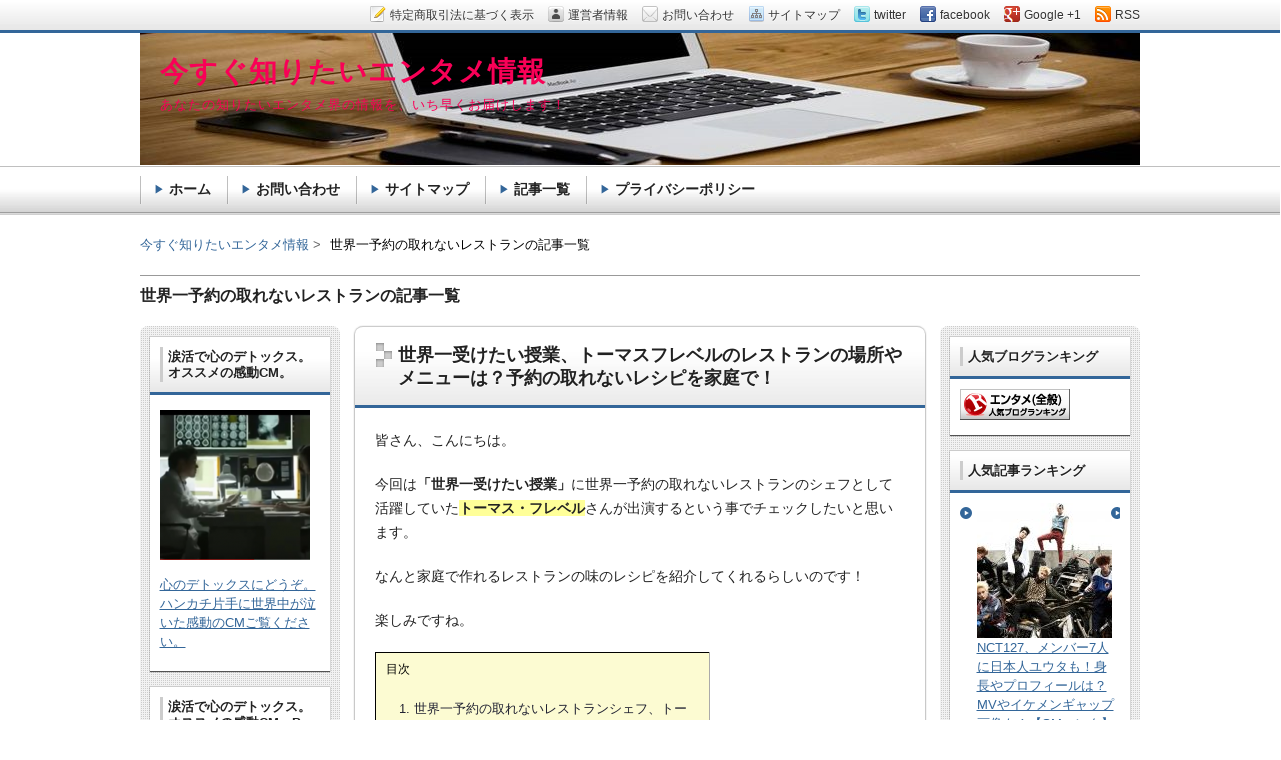

--- FILE ---
content_type: text/html; charset=UTF-8
request_url: https://fulloflovemy99.com/tag/%E4%B8%96%E7%95%8C%E4%B8%80%E4%BA%88%E7%B4%84%E3%81%AE%E5%8F%96%E3%82%8C%E3%81%AA%E3%81%84%E3%83%AC%E3%82%B9%E3%83%88%E3%83%A9%E3%83%B3
body_size: 12346
content:
<!DOCTYPE html>
<!--[if lt IE 7 ]><html class="ie6" dir="ltr" lang="ja" prefix="og: https://ogp.me/ns#"><![endif]-->
<!--[if IE 7 ]><html class="ie7" dir="ltr" lang="ja" prefix="og: https://ogp.me/ns#"><![endif]-->
<!--[if IE 8 ]><html class="ie8" dir="ltr" lang="ja" prefix="og: https://ogp.me/ns#"><![endif]-->
<!--[if IE 9 ]><html class="ie9" dir="ltr" lang="ja" prefix="og: https://ogp.me/ns#"><![endif]-->
<!--[if (gt IE 9)|!(IE)]><!--><html dir="ltr" lang="ja" prefix="og: https://ogp.me/ns#"><!--<![endif]-->
<head>
<meta charset="UTF-8" />

<link rel="stylesheet" href="https://fulloflovemy99.com/wp-content/themes/refine-snow/style.css" />
<link rel="stylesheet" href="https://fulloflovemy99.com/wp-content/themes/refine-snow/skins/snow/style.php" />
<link rel="stylesheet" href="https://fulloflovemy99.com/wp-content/themes/refine-snow/custom.css" />
<link rel="pingback" href="https://fulloflovemy99.com/xmlrpc.php" />
<link rel="alternate" type="application/atom+xml" title="今すぐ知りたいエンタメ情報 Atom Feed" href="https://fulloflovemy99.com/feed/atom" />
<link rel="alternate" type="application/rss+xml" title="今すぐ知りたいエンタメ情報 RSS Feed" href="https://fulloflovemy99.com/feed" />
<script src="//ajax.googleapis.com/ajax/libs/jquery/1.7/jquery.min.js"></script>
<!--[if lt IE 9]>
<script src="http://html5shiv.googlecode.com/svn/trunk/html5.js"></script>
<![endif]-->


		<!-- All in One SEO 4.4.7.1 - aioseo.com -->
		<title>世界一予約の取れないレストラン - 今すぐ知りたいエンタメ情報</title>
		<meta name="robots" content="max-image-preview:large" />
		<link rel="canonical" href="https://fulloflovemy99.com/tag/%E4%B8%96%E7%95%8C%E4%B8%80%E4%BA%88%E7%B4%84%E3%81%AE%E5%8F%96%E3%82%8C%E3%81%AA%E3%81%84%E3%83%AC%E3%82%B9%E3%83%88%E3%83%A9%E3%83%B3" />
		<meta name="generator" content="All in One SEO (AIOSEO) 4.4.7.1" />
		<script type="application/ld+json" class="aioseo-schema">
			{"@context":"https:\/\/schema.org","@graph":[{"@type":"BreadcrumbList","@id":"https:\/\/fulloflovemy99.com\/tag\/%E4%B8%96%E7%95%8C%E4%B8%80%E4%BA%88%E7%B4%84%E3%81%AE%E5%8F%96%E3%82%8C%E3%81%AA%E3%81%84%E3%83%AC%E3%82%B9%E3%83%88%E3%83%A9%E3%83%B3#breadcrumblist","itemListElement":[{"@type":"ListItem","@id":"https:\/\/fulloflovemy99.com\/#listItem","position":1,"item":{"@type":"WebPage","@id":"https:\/\/fulloflovemy99.com\/","name":"\u5bb6","description":"\u3042\u306a\u305f\u306e\u77e5\u308a\u305f\u3044\u30a8\u30f3\u30bf\u30e1\u754c\u306e\u60c5\u5831\u3092\u3001\u3044\u3061\u65e9\u304f\u304a\u5c4a\u3051\u3057\u307e\u3059\uff01","url":"https:\/\/fulloflovemy99.com\/"},"nextItem":"https:\/\/fulloflovemy99.com\/tag\/%e4%b8%96%e7%95%8c%e4%b8%80%e4%ba%88%e7%b4%84%e3%81%ae%e5%8f%96%e3%82%8c%e3%81%aa%e3%81%84%e3%83%ac%e3%82%b9%e3%83%88%e3%83%a9%e3%83%b3#listItem"},{"@type":"ListItem","@id":"https:\/\/fulloflovemy99.com\/tag\/%e4%b8%96%e7%95%8c%e4%b8%80%e4%ba%88%e7%b4%84%e3%81%ae%e5%8f%96%e3%82%8c%e3%81%aa%e3%81%84%e3%83%ac%e3%82%b9%e3%83%88%e3%83%a9%e3%83%b3#listItem","position":2,"item":{"@type":"WebPage","@id":"https:\/\/fulloflovemy99.com\/tag\/%e4%b8%96%e7%95%8c%e4%b8%80%e4%ba%88%e7%b4%84%e3%81%ae%e5%8f%96%e3%82%8c%e3%81%aa%e3%81%84%e3%83%ac%e3%82%b9%e3%83%88%e3%83%a9%e3%83%b3","name":"\u4e16\u754c\u4e00\u4e88\u7d04\u306e\u53d6\u308c\u306a\u3044\u30ec\u30b9\u30c8\u30e9\u30f3","url":"https:\/\/fulloflovemy99.com\/tag\/%e4%b8%96%e7%95%8c%e4%b8%80%e4%ba%88%e7%b4%84%e3%81%ae%e5%8f%96%e3%82%8c%e3%81%aa%e3%81%84%e3%83%ac%e3%82%b9%e3%83%88%e3%83%a9%e3%83%b3"},"previousItem":"https:\/\/fulloflovemy99.com\/#listItem"}]},{"@type":"CollectionPage","@id":"https:\/\/fulloflovemy99.com\/tag\/%E4%B8%96%E7%95%8C%E4%B8%80%E4%BA%88%E7%B4%84%E3%81%AE%E5%8F%96%E3%82%8C%E3%81%AA%E3%81%84%E3%83%AC%E3%82%B9%E3%83%88%E3%83%A9%E3%83%B3#collectionpage","url":"https:\/\/fulloflovemy99.com\/tag\/%E4%B8%96%E7%95%8C%E4%B8%80%E4%BA%88%E7%B4%84%E3%81%AE%E5%8F%96%E3%82%8C%E3%81%AA%E3%81%84%E3%83%AC%E3%82%B9%E3%83%88%E3%83%A9%E3%83%B3","name":"\u4e16\u754c\u4e00\u4e88\u7d04\u306e\u53d6\u308c\u306a\u3044\u30ec\u30b9\u30c8\u30e9\u30f3 - \u4eca\u3059\u3050\u77e5\u308a\u305f\u3044\u30a8\u30f3\u30bf\u30e1\u60c5\u5831","inLanguage":"ja","isPartOf":{"@id":"https:\/\/fulloflovemy99.com\/#website"},"breadcrumb":{"@id":"https:\/\/fulloflovemy99.com\/tag\/%E4%B8%96%E7%95%8C%E4%B8%80%E4%BA%88%E7%B4%84%E3%81%AE%E5%8F%96%E3%82%8C%E3%81%AA%E3%81%84%E3%83%AC%E3%82%B9%E3%83%88%E3%83%A9%E3%83%B3#breadcrumblist"}},{"@type":"WebSite","@id":"https:\/\/fulloflovemy99.com\/#website","url":"https:\/\/fulloflovemy99.com\/","name":"\u4eca\u3059\u3050\u77e5\u308a\u305f\u3044\u30a8\u30f3\u30bf\u30e1\u60c5\u5831","description":"\u3042\u306a\u305f\u306e\u77e5\u308a\u305f\u3044\u30a8\u30f3\u30bf\u30e1\u754c\u306e\u60c5\u5831\u3092\u3001\u3044\u3061\u65e9\u304f\u304a\u5c4a\u3051\u3057\u307e\u3059\uff01","inLanguage":"ja","publisher":{"@id":"https:\/\/fulloflovemy99.com\/#person"}}]}
		</script>
		<!-- All in One SEO -->

<link rel="alternate" type="application/rss+xml" title="今すぐ知りたいエンタメ情報 &raquo; フィード" href="https://fulloflovemy99.com/feed" />
<link rel="alternate" type="application/rss+xml" title="今すぐ知りたいエンタメ情報 &raquo; コメントフィード" href="https://fulloflovemy99.com/comments/feed" />
<link rel="alternate" type="application/rss+xml" title="今すぐ知りたいエンタメ情報 &raquo; 世界一予約の取れないレストラン タグのフィード" href="https://fulloflovemy99.com/tag/%e4%b8%96%e7%95%8c%e4%b8%80%e4%ba%88%e7%b4%84%e3%81%ae%e5%8f%96%e3%82%8c%e3%81%aa%e3%81%84%e3%83%ac%e3%82%b9%e3%83%88%e3%83%a9%e3%83%b3/feed" />
<script type="text/javascript">
window._wpemojiSettings = {"baseUrl":"https:\/\/s.w.org\/images\/core\/emoji\/14.0.0\/72x72\/","ext":".png","svgUrl":"https:\/\/s.w.org\/images\/core\/emoji\/14.0.0\/svg\/","svgExt":".svg","source":{"concatemoji":"https:\/\/fulloflovemy99.com\/wp-includes\/js\/wp-emoji-release.min.js?ver=6.1.9"}};
/*! This file is auto-generated */
!function(e,a,t){var n,r,o,i=a.createElement("canvas"),p=i.getContext&&i.getContext("2d");function s(e,t){var a=String.fromCharCode,e=(p.clearRect(0,0,i.width,i.height),p.fillText(a.apply(this,e),0,0),i.toDataURL());return p.clearRect(0,0,i.width,i.height),p.fillText(a.apply(this,t),0,0),e===i.toDataURL()}function c(e){var t=a.createElement("script");t.src=e,t.defer=t.type="text/javascript",a.getElementsByTagName("head")[0].appendChild(t)}for(o=Array("flag","emoji"),t.supports={everything:!0,everythingExceptFlag:!0},r=0;r<o.length;r++)t.supports[o[r]]=function(e){if(p&&p.fillText)switch(p.textBaseline="top",p.font="600 32px Arial",e){case"flag":return s([127987,65039,8205,9895,65039],[127987,65039,8203,9895,65039])?!1:!s([55356,56826,55356,56819],[55356,56826,8203,55356,56819])&&!s([55356,57332,56128,56423,56128,56418,56128,56421,56128,56430,56128,56423,56128,56447],[55356,57332,8203,56128,56423,8203,56128,56418,8203,56128,56421,8203,56128,56430,8203,56128,56423,8203,56128,56447]);case"emoji":return!s([129777,127995,8205,129778,127999],[129777,127995,8203,129778,127999])}return!1}(o[r]),t.supports.everything=t.supports.everything&&t.supports[o[r]],"flag"!==o[r]&&(t.supports.everythingExceptFlag=t.supports.everythingExceptFlag&&t.supports[o[r]]);t.supports.everythingExceptFlag=t.supports.everythingExceptFlag&&!t.supports.flag,t.DOMReady=!1,t.readyCallback=function(){t.DOMReady=!0},t.supports.everything||(n=function(){t.readyCallback()},a.addEventListener?(a.addEventListener("DOMContentLoaded",n,!1),e.addEventListener("load",n,!1)):(e.attachEvent("onload",n),a.attachEvent("onreadystatechange",function(){"complete"===a.readyState&&t.readyCallback()})),(e=t.source||{}).concatemoji?c(e.concatemoji):e.wpemoji&&e.twemoji&&(c(e.twemoji),c(e.wpemoji)))}(window,document,window._wpemojiSettings);
</script>
<style type="text/css">
img.wp-smiley,
img.emoji {
	display: inline !important;
	border: none !important;
	box-shadow: none !important;
	height: 1em !important;
	width: 1em !important;
	margin: 0 0.07em !important;
	vertical-align: -0.1em !important;
	background: none !important;
	padding: 0 !important;
}
</style>
	<link rel='stylesheet' id='wp-block-library-css' href='https://fulloflovemy99.com/wp-includes/css/dist/block-library/style.min.css?ver=6.1.9' type='text/css' media='all' />
<link rel='stylesheet' id='classic-theme-styles-css' href='https://fulloflovemy99.com/wp-includes/css/classic-themes.min.css?ver=1' type='text/css' media='all' />
<style id='global-styles-inline-css' type='text/css'>
body{--wp--preset--color--black: #000000;--wp--preset--color--cyan-bluish-gray: #abb8c3;--wp--preset--color--white: #ffffff;--wp--preset--color--pale-pink: #f78da7;--wp--preset--color--vivid-red: #cf2e2e;--wp--preset--color--luminous-vivid-orange: #ff6900;--wp--preset--color--luminous-vivid-amber: #fcb900;--wp--preset--color--light-green-cyan: #7bdcb5;--wp--preset--color--vivid-green-cyan: #00d084;--wp--preset--color--pale-cyan-blue: #8ed1fc;--wp--preset--color--vivid-cyan-blue: #0693e3;--wp--preset--color--vivid-purple: #9b51e0;--wp--preset--gradient--vivid-cyan-blue-to-vivid-purple: linear-gradient(135deg,rgba(6,147,227,1) 0%,rgb(155,81,224) 100%);--wp--preset--gradient--light-green-cyan-to-vivid-green-cyan: linear-gradient(135deg,rgb(122,220,180) 0%,rgb(0,208,130) 100%);--wp--preset--gradient--luminous-vivid-amber-to-luminous-vivid-orange: linear-gradient(135deg,rgba(252,185,0,1) 0%,rgba(255,105,0,1) 100%);--wp--preset--gradient--luminous-vivid-orange-to-vivid-red: linear-gradient(135deg,rgba(255,105,0,1) 0%,rgb(207,46,46) 100%);--wp--preset--gradient--very-light-gray-to-cyan-bluish-gray: linear-gradient(135deg,rgb(238,238,238) 0%,rgb(169,184,195) 100%);--wp--preset--gradient--cool-to-warm-spectrum: linear-gradient(135deg,rgb(74,234,220) 0%,rgb(151,120,209) 20%,rgb(207,42,186) 40%,rgb(238,44,130) 60%,rgb(251,105,98) 80%,rgb(254,248,76) 100%);--wp--preset--gradient--blush-light-purple: linear-gradient(135deg,rgb(255,206,236) 0%,rgb(152,150,240) 100%);--wp--preset--gradient--blush-bordeaux: linear-gradient(135deg,rgb(254,205,165) 0%,rgb(254,45,45) 50%,rgb(107,0,62) 100%);--wp--preset--gradient--luminous-dusk: linear-gradient(135deg,rgb(255,203,112) 0%,rgb(199,81,192) 50%,rgb(65,88,208) 100%);--wp--preset--gradient--pale-ocean: linear-gradient(135deg,rgb(255,245,203) 0%,rgb(182,227,212) 50%,rgb(51,167,181) 100%);--wp--preset--gradient--electric-grass: linear-gradient(135deg,rgb(202,248,128) 0%,rgb(113,206,126) 100%);--wp--preset--gradient--midnight: linear-gradient(135deg,rgb(2,3,129) 0%,rgb(40,116,252) 100%);--wp--preset--duotone--dark-grayscale: url('#wp-duotone-dark-grayscale');--wp--preset--duotone--grayscale: url('#wp-duotone-grayscale');--wp--preset--duotone--purple-yellow: url('#wp-duotone-purple-yellow');--wp--preset--duotone--blue-red: url('#wp-duotone-blue-red');--wp--preset--duotone--midnight: url('#wp-duotone-midnight');--wp--preset--duotone--magenta-yellow: url('#wp-duotone-magenta-yellow');--wp--preset--duotone--purple-green: url('#wp-duotone-purple-green');--wp--preset--duotone--blue-orange: url('#wp-duotone-blue-orange');--wp--preset--font-size--small: 13px;--wp--preset--font-size--medium: 20px;--wp--preset--font-size--large: 36px;--wp--preset--font-size--x-large: 42px;--wp--preset--spacing--20: 0.44rem;--wp--preset--spacing--30: 0.67rem;--wp--preset--spacing--40: 1rem;--wp--preset--spacing--50: 1.5rem;--wp--preset--spacing--60: 2.25rem;--wp--preset--spacing--70: 3.38rem;--wp--preset--spacing--80: 5.06rem;}:where(.is-layout-flex){gap: 0.5em;}body .is-layout-flow > .alignleft{float: left;margin-inline-start: 0;margin-inline-end: 2em;}body .is-layout-flow > .alignright{float: right;margin-inline-start: 2em;margin-inline-end: 0;}body .is-layout-flow > .aligncenter{margin-left: auto !important;margin-right: auto !important;}body .is-layout-constrained > .alignleft{float: left;margin-inline-start: 0;margin-inline-end: 2em;}body .is-layout-constrained > .alignright{float: right;margin-inline-start: 2em;margin-inline-end: 0;}body .is-layout-constrained > .aligncenter{margin-left: auto !important;margin-right: auto !important;}body .is-layout-constrained > :where(:not(.alignleft):not(.alignright):not(.alignfull)){max-width: var(--wp--style--global--content-size);margin-left: auto !important;margin-right: auto !important;}body .is-layout-constrained > .alignwide{max-width: var(--wp--style--global--wide-size);}body .is-layout-flex{display: flex;}body .is-layout-flex{flex-wrap: wrap;align-items: center;}body .is-layout-flex > *{margin: 0;}:where(.wp-block-columns.is-layout-flex){gap: 2em;}.has-black-color{color: var(--wp--preset--color--black) !important;}.has-cyan-bluish-gray-color{color: var(--wp--preset--color--cyan-bluish-gray) !important;}.has-white-color{color: var(--wp--preset--color--white) !important;}.has-pale-pink-color{color: var(--wp--preset--color--pale-pink) !important;}.has-vivid-red-color{color: var(--wp--preset--color--vivid-red) !important;}.has-luminous-vivid-orange-color{color: var(--wp--preset--color--luminous-vivid-orange) !important;}.has-luminous-vivid-amber-color{color: var(--wp--preset--color--luminous-vivid-amber) !important;}.has-light-green-cyan-color{color: var(--wp--preset--color--light-green-cyan) !important;}.has-vivid-green-cyan-color{color: var(--wp--preset--color--vivid-green-cyan) !important;}.has-pale-cyan-blue-color{color: var(--wp--preset--color--pale-cyan-blue) !important;}.has-vivid-cyan-blue-color{color: var(--wp--preset--color--vivid-cyan-blue) !important;}.has-vivid-purple-color{color: var(--wp--preset--color--vivid-purple) !important;}.has-black-background-color{background-color: var(--wp--preset--color--black) !important;}.has-cyan-bluish-gray-background-color{background-color: var(--wp--preset--color--cyan-bluish-gray) !important;}.has-white-background-color{background-color: var(--wp--preset--color--white) !important;}.has-pale-pink-background-color{background-color: var(--wp--preset--color--pale-pink) !important;}.has-vivid-red-background-color{background-color: var(--wp--preset--color--vivid-red) !important;}.has-luminous-vivid-orange-background-color{background-color: var(--wp--preset--color--luminous-vivid-orange) !important;}.has-luminous-vivid-amber-background-color{background-color: var(--wp--preset--color--luminous-vivid-amber) !important;}.has-light-green-cyan-background-color{background-color: var(--wp--preset--color--light-green-cyan) !important;}.has-vivid-green-cyan-background-color{background-color: var(--wp--preset--color--vivid-green-cyan) !important;}.has-pale-cyan-blue-background-color{background-color: var(--wp--preset--color--pale-cyan-blue) !important;}.has-vivid-cyan-blue-background-color{background-color: var(--wp--preset--color--vivid-cyan-blue) !important;}.has-vivid-purple-background-color{background-color: var(--wp--preset--color--vivid-purple) !important;}.has-black-border-color{border-color: var(--wp--preset--color--black) !important;}.has-cyan-bluish-gray-border-color{border-color: var(--wp--preset--color--cyan-bluish-gray) !important;}.has-white-border-color{border-color: var(--wp--preset--color--white) !important;}.has-pale-pink-border-color{border-color: var(--wp--preset--color--pale-pink) !important;}.has-vivid-red-border-color{border-color: var(--wp--preset--color--vivid-red) !important;}.has-luminous-vivid-orange-border-color{border-color: var(--wp--preset--color--luminous-vivid-orange) !important;}.has-luminous-vivid-amber-border-color{border-color: var(--wp--preset--color--luminous-vivid-amber) !important;}.has-light-green-cyan-border-color{border-color: var(--wp--preset--color--light-green-cyan) !important;}.has-vivid-green-cyan-border-color{border-color: var(--wp--preset--color--vivid-green-cyan) !important;}.has-pale-cyan-blue-border-color{border-color: var(--wp--preset--color--pale-cyan-blue) !important;}.has-vivid-cyan-blue-border-color{border-color: var(--wp--preset--color--vivid-cyan-blue) !important;}.has-vivid-purple-border-color{border-color: var(--wp--preset--color--vivid-purple) !important;}.has-vivid-cyan-blue-to-vivid-purple-gradient-background{background: var(--wp--preset--gradient--vivid-cyan-blue-to-vivid-purple) !important;}.has-light-green-cyan-to-vivid-green-cyan-gradient-background{background: var(--wp--preset--gradient--light-green-cyan-to-vivid-green-cyan) !important;}.has-luminous-vivid-amber-to-luminous-vivid-orange-gradient-background{background: var(--wp--preset--gradient--luminous-vivid-amber-to-luminous-vivid-orange) !important;}.has-luminous-vivid-orange-to-vivid-red-gradient-background{background: var(--wp--preset--gradient--luminous-vivid-orange-to-vivid-red) !important;}.has-very-light-gray-to-cyan-bluish-gray-gradient-background{background: var(--wp--preset--gradient--very-light-gray-to-cyan-bluish-gray) !important;}.has-cool-to-warm-spectrum-gradient-background{background: var(--wp--preset--gradient--cool-to-warm-spectrum) !important;}.has-blush-light-purple-gradient-background{background: var(--wp--preset--gradient--blush-light-purple) !important;}.has-blush-bordeaux-gradient-background{background: var(--wp--preset--gradient--blush-bordeaux) !important;}.has-luminous-dusk-gradient-background{background: var(--wp--preset--gradient--luminous-dusk) !important;}.has-pale-ocean-gradient-background{background: var(--wp--preset--gradient--pale-ocean) !important;}.has-electric-grass-gradient-background{background: var(--wp--preset--gradient--electric-grass) !important;}.has-midnight-gradient-background{background: var(--wp--preset--gradient--midnight) !important;}.has-small-font-size{font-size: var(--wp--preset--font-size--small) !important;}.has-medium-font-size{font-size: var(--wp--preset--font-size--medium) !important;}.has-large-font-size{font-size: var(--wp--preset--font-size--large) !important;}.has-x-large-font-size{font-size: var(--wp--preset--font-size--x-large) !important;}
.wp-block-navigation a:where(:not(.wp-element-button)){color: inherit;}
:where(.wp-block-columns.is-layout-flex){gap: 2em;}
.wp-block-pullquote{font-size: 1.5em;line-height: 1.6;}
</style>
<link rel='stylesheet' id='contact-form-7-css' href='https://fulloflovemy99.com/wp-content/plugins/contact-form-7/includes/css/styles.css?ver=5.7.3' type='text/css' media='all' />
<link rel='stylesheet' id='wordpress-popular-posts-css-css' href='https://fulloflovemy99.com/wp-content/plugins/wordpress-popular-posts/assets/css/wpp.css?ver=6.3.2' type='text/css' media='all' />
<script type='application/json' id='wpp-json'>
{"sampling_active":0,"sampling_rate":100,"ajax_url":"https:\/\/fulloflovemy99.com\/wp-json\/wordpress-popular-posts\/v1\/popular-posts","api_url":"https:\/\/fulloflovemy99.com\/wp-json\/wordpress-popular-posts","ID":0,"token":"2973c1f744","lang":0,"debug":0}
</script>
<script type='text/javascript' src='https://fulloflovemy99.com/wp-content/plugins/wordpress-popular-posts/assets/js/wpp.min.js?ver=6.3.2' id='wpp-js-js'></script>
<link rel="https://api.w.org/" href="https://fulloflovemy99.com/wp-json/" /><link rel="alternate" type="application/json" href="https://fulloflovemy99.com/wp-json/wp/v2/tags/74" /><link rel="EditURI" type="application/rsd+xml" title="RSD" href="https://fulloflovemy99.com/xmlrpc.php?rsd" />
<link rel="wlwmanifest" type="application/wlwmanifest+xml" href="https://fulloflovemy99.com/wp-includes/wlwmanifest.xml" />
<meta name="generator" content="WordPress 6.1.9" />
<script type="text/javascript">
	window._wp_rp_static_base_url = 'https://wprp.zemanta.com/static/';
	window._wp_rp_wp_ajax_url = "https://fulloflovemy99.com/wp-admin/admin-ajax.php";
	window._wp_rp_plugin_version = '3.6.4';
	window._wp_rp_post_id = '2647';
	window._wp_rp_num_rel_posts = '12';
	window._wp_rp_thumbnails = true;
	window._wp_rp_post_title = '%E4%B8%96%E7%95%8C%E4%B8%80%E5%8F%97%E3%81%91%E3%81%9F%E3%81%84%E6%8E%88%E6%A5%AD%E3%80%81%E3%83%88%E3%83%BC%E3%83%9E%E3%82%B9%E3%83%95%E3%83%AC%E3%83%99%E3%83%AB%E3%81%AE%E3%83%AC%E3%82%B9%E3%83%88%E3%83%A9%E3%83%B3%E3%81%AE%E5%A0%B4%E6%89%80%E3%82%84%E3%83%A1%E3%83%8B%E3%83%A5%E3%83%BC%E3%81%AF%EF%BC%9F%E4%BA%88%E7%B4%84%E3%81%AE%E5%8F%96%E3%82%8C%E3%81%AA%E3%81%84%E3%83%AC%E3%82%B7%E3%83%94%E3%82%92%E5%AE%B6%E5%BA%AD%E3%81%A7%EF%BC%81';
	window._wp_rp_post_tags = ['%E3%83%AC%E3%82%B7%E3%83%94', '%E9%A3%AF%E7%94%B0%E6%A9%8B', 'noma', '%E3%83%8E%E3%83%BC%E3%83%9E', '%E4%B8%96%E7%95%8C%E4%B8%80%E5%8F%97%E3%81%91%E3%81%9F%E3%81%84%E6%8E%88%E6%A5%AD', '%E3%83%87%E3%83%B3%E3%83%9E%E3%83%BC%E3%82%AF', '%E3%83%AC%E3%82%B9%E3%83%88%E3%83%A9%E3%83%B3', '%E3%82%B7%E3%82%A7%E3%83%95', '%E3%83%A1%E3%83%8B%E3%83%A5%E3%83%BC', '%E5%A0%B4%E6%89%80', 'inua', '%E3%83%88%E3%83%BC%E3%83%9E%E3%82%B9%E3%83%BB%E3%83%95%E3%83%AC%E3%83%99%E3%83%AB', '%E4%B8%96%E7%95%8C%E4%B8%80%E4%BA%88%E7%B4%84%E3%81%AE%E5%8F%96%E3%82%8C%E3%81%AA%E3%81%84', '%E3%83%86%E3%83%AC%E3%83%93', '%E3%82%B7%E3%82%A7%E3%83%95', 'width', 'a', 'lili'];
	window._wp_rp_promoted_content = true;
</script>
<link rel="stylesheet" href="https://fulloflovemy99.com/wp-content/plugins/wordpress-23-related-posts-plugin/static/themes/vertical.css?version=3.6.4" />
            <style id="wpp-loading-animation-styles">@-webkit-keyframes bgslide{from{background-position-x:0}to{background-position-x:-200%}}@keyframes bgslide{from{background-position-x:0}to{background-position-x:-200%}}.wpp-widget-placeholder,.wpp-widget-block-placeholder,.wpp-shortcode-placeholder{margin:0 auto;width:60px;height:3px;background:#dd3737;background:linear-gradient(90deg,#dd3737 0%,#571313 10%,#dd3737 100%);background-size:200% auto;border-radius:3px;-webkit-animation:bgslide 1s infinite linear;animation:bgslide 1s infinite linear}</style>
            <style type="text/css">.recentcomments a{display:inline !important;padding:0 !important;margin:0 !important;}</style><style type="text/css">.broken_link, a.broken_link {
	text-decoration: line-through;
}</style><style type="text/css">
#page-inner,
#menu,
#breadcrumbs {
	margin-top: 135px;
}
#branding,
#branding-inner {
	height: 135px;
}
#branding-inner {
	background: url(https://fulloflovemy99.com/wp-content/uploads/2017/05/cropped-cropped-photo-macbook-air-apple-gear-2.jpg);
}
	#site-title a,
#site-title a:hover,
#site-description {
	color: #f90057;
}
#site-title {
	padding: 0 20px 0;
	text-shadow : none;
}
#site-description {
	padding: 0 20px 0;
	text-shadow : none;
}
	</style>
	<script>
  (function(i,s,o,g,r,a,m){i['GoogleAnalyticsObject']=r;i[r]=i[r]||function(){
  (i[r].q=i[r].q||[]).push(arguments)},i[r].l=1*new Date();a=s.createElement(o),
  m=s.getElementsByTagName(o)[0];a.async=1;a.src=g;m.parentNode.insertBefore(a,m)
  })(window,document,'script','https://www.google-analytics.com/analytics.js','ga');

  ga('create', 'UA-73114983-1', 'auto');
  ga('send', 'pageview');

</script>
</head><body class="archive tag tag-74">

<div id="wrapper" class="column3">
<div id="wrapper-inner">

<div id="page">
<div id="page-inner">

<div id="container">
<div id="container-inner" class="clearfix">

	 
	<h1 class="page-title">
	世界一予約の取れないレストランの記事一覧
	</h1>

	
<div id="contents">
<div id="contents-inner">

<div id="main" role="main">
<div id="main-inner">

											<article class="post img-right clearfix" role="article">
				<div class="post-text">
				<header>
				<h1 class="h1"><div class="deco"><a href="https://fulloflovemy99.com/thomasfrebel-restaurant-world-1-2647" title="世界一受けたい授業、トーマスフレベルのレストランの場所やメニューは？予約の取れないレシピを家庭で！">世界一受けたい授業、トーマスフレベルのレストランの場所やメニューは？予約の取れないレシピを家庭で！</a></div></h1>
				</header>
				<div class="post-img">	
				<a href="https://fulloflovemy99.com/thomasfrebel-restaurant-world-1-2647" title="世界一受けたい授業、トーマスフレベルのレストランの場所やメニューは？予約の取れないレシピを家庭で！"></a>
				</div>
				<div class="post-content clearfix">
					<p>皆さん、こんにちは。</p>
<p>今回は<strong>「世界一受けたい授業」</strong>に世界一予約の取れないレストランのシェフとして活躍していた<span style="background-color: #ffff99;"><strong>トーマス・フレベル</strong></span>さんが出演するという事でチェックしたいと思います。</p>
<p>なんと家庭で作れるレストランの味のレシピを紹介してくれるらしいのです！</p>
<p>楽しみですね。</p>
<table style="border-color: #000000; background-color: #fcfbd2; width: 335px;" border="2">
<tbody>
<tr>
<td>目次</p>
<ol>
<li>世界一予約の取れないレストランシェフ、トーマス・フレベルとは？</li>
<li>トーマス・フレベルシェフのレストラン場所やメニューは？</li>
</ol>
</td>
</tr>
</tbody>
</table>
<p> <a href="https://fulloflovemy99.com/thomasfrebel-restaurant-world-1-2647" class="more-link"><span class='moretext'>「世界一受けたい授業、トーマスフレベルのレストランの場所やメニューは？予約の取れないレシピを家庭で！」の続きを読む &raquo;</span></a></p>
									</div>
				<p class="meta"><time datetime="2019-03-2" pubdate>2019年03月02日（土）</time>｜<a href="https://fulloflovemy99.com/category/%e3%82%b7%e3%82%a7%e3%83%95" rel="category tag">シェフ</a></p>
				</div>
			</article>
		
<nav class="tablenav"></nav>

</div><!-- /#main-inner -->
</div><!-- /#main -->

<!-- ▽サイドバー１ -->
<div id="sub" class="sub" role="complementary">
<div id="sub-inner">
<aside id="text-4" class="widget widget_text"><h3 class="widget-title"><div class="deco">涙活で心のデトックス。オススメの感動CM。</div></h3>			<div class="textwidget"><p style="text-align: left;"><a href="https://fulloflovemy99.com/post-140-140" rel="attachment wp-att-147"><img src="https://fulloflovemy99.com/wp-content/uploads/2016/02/2adc63ae42b550aff7de9653dd180ac1-e1455417695973-150x150.png" alt="スクリーンショット 2016-02-14 11.28.53" width="150" height="150" class="alignnone size-thumbnail wp-image-147" /></a></p>
<p style="text-align: left;"><a href="https://fulloflovemy99.com/post-140-140" target="_blank" rel="noopener">心のデトックスにどうぞ。ハンカチ片手に世界中が泣いた感動のCMご覧ください。</a></p></div>
		</aside><aside id="text-5" class="widget widget_text"><h3 class="widget-title"><div class="deco">涙活で心のデトックス。オススメの感動CM。Part2</div></h3>			<div class="textwidget"><a href="https://fulloflovemy99.com/post-310-310" rel="attachment wp-att-315"><img src="https://fulloflovemy99.com/wp-content/uploads/2016/02/261d1bf3ee30d364750d1def004c9274-e1456567400563-150x150.png" alt="スクリーンショット 2016-02-27 19.01.18" width="150" height="150" class="alignnone size-thumbnail wp-image-315" /></a>
<p style="text-align: left;"><a href="https://fulloflovemy99.com/post-310-310" target="_blank" rel="noopener">何回も見てるから泣かないだろうって。そう思ってもやっぱり、泣けます。</a></p></div>
		</aside><aside id="search-2" class="widget widget_search"><form role="search" method="get" id="searchform" class="searchform" action="https://fulloflovemy99.com/">
				<div>
					<label class="screen-reader-text" for="s">検索:</label>
					<input type="text" value="" name="s" id="s" />
					<input type="submit" id="searchsubmit" value="検索" />
				</div>
			</form></aside>
		<aside id="recent-posts-2" class="widget widget_recent_entries">
		<h3 class="widget-title"><div class="deco">最近の投稿</div></h3>
		<ul>
											<li>
					<a href="https://fulloflovemy99.com/enya-honami-senkto-ilustrator-2661">塩谷歩波の経歴や彼氏、結婚は？可愛い銭湯イラスト銭湯図解が人気でプロフィールと出身大学も気になる！【情熱大陸】</a>
									</li>
											<li>
					<a href="https://fulloflovemy99.com/thomasfrebel-restaurant-world-1-2647">世界一受けたい授業、トーマスフレベルのレストランの場所やメニューは？予約の取れないレシピを家庭で！</a>
									</li>
											<li>
					<a href="https://fulloflovemy99.com/kikkawa-yu-mji-ariyoshi-2631">吉川友がキモイ！？足ぐにゃM字開脚は痩せる美脚体操？【有吉反省会】</a>
									</li>
											<li>
					<a href="https://fulloflovemy99.com/takeuchijumpei-tatekawa-shinosuke-son-2612">竹内順平は立川志の輔の息子で会社経営のイケメン！プロフィールをwiki風に紹介！【マツコの知らない世界】</a>
									</li>
											<li>
					<a href="https://fulloflovemy99.com/suchiko-shinya-profile-2588">すち子＆真也のプロフィールは？ネタは面白い？パンツミー動画もチェック！</a>
									</li>
					</ul>

		</aside><aside id="recent-comments-2" class="widget widget_recent_comments"><h3 class="widget-title"><div class="deco">最近のコメント</div></h3><ul id="recentcomments"><li class="recentcomments"><a href="https://fulloflovemy99.com/okazakiyuki-natukashino-595#comment-2871">岡崎友紀の今現在は？２度の離婚後の生活は？私は忘れない他懐かしの画像も！【明石家さんまのコンプレッくすっ杯】</a> に <span class="comment-author-link">rimy</span> より</li><li class="recentcomments"><a href="https://fulloflovemy99.com/okazakiyuki-natukashino-595#comment-2870">岡崎友紀の今現在は？２度の離婚後の生活は？私は忘れない他懐かしの画像も！【明石家さんまのコンプレッくすっ杯】</a> に <span class="comment-author-link">rimy</span> より</li><li class="recentcomments"><a href="https://fulloflovemy99.com/okazakiyuki-natukashino-595#comment-2735">岡崎友紀の今現在は？２度の離婚後の生活は？私は忘れない他懐かしの画像も！【明石家さんまのコンプレッくすっ杯】</a> に <span class="comment-author-link"><a href='http://nau.chaco.hana.kuu@docomo.ne.jp' rel='external nofollow ugc' class='url'>なつちゃん</a></span> より</li><li class="recentcomments"><a href="https://fulloflovemy99.com/okazakiyuki-natukashino-595#comment-2565">岡崎友紀の今現在は？２度の離婚後の生活は？私は忘れない他懐かしの画像も！【明石家さんまのコンプレッくすっ杯】</a> に <span class="comment-author-link">mio</span> より</li><li class="recentcomments"><a href="https://fulloflovemy99.com/okazakiyuki-natukashino-595#comment-2391">岡崎友紀の今現在は？２度の離婚後の生活は？私は忘れない他懐かしの画像も！【明石家さんまのコンプレッくすっ杯】</a> に <span class="comment-author-link">rimy</span> より</li></ul></aside><aside id="archives-2" class="widget widget_archive"><h3 class="widget-title"><div class="deco">アーカイブ</div></h3>
			<ul>
					<li><a href='https://fulloflovemy99.com/date/2019/03'>2019年3月</a></li>
	<li><a href='https://fulloflovemy99.com/date/2018/06'>2018年6月</a></li>
	<li><a href='https://fulloflovemy99.com/date/2018/01'>2018年1月</a></li>
	<li><a href='https://fulloflovemy99.com/date/2017/08'>2017年8月</a></li>
	<li><a href='https://fulloflovemy99.com/date/2017/05'>2017年5月</a></li>
	<li><a href='https://fulloflovemy99.com/date/2017/04'>2017年4月</a></li>
	<li><a href='https://fulloflovemy99.com/date/2016/10'>2016年10月</a></li>
	<li><a href='https://fulloflovemy99.com/date/2016/08'>2016年8月</a></li>
	<li><a href='https://fulloflovemy99.com/date/2016/07'>2016年7月</a></li>
	<li><a href='https://fulloflovemy99.com/date/2016/06'>2016年6月</a></li>
	<li><a href='https://fulloflovemy99.com/date/2016/05'>2016年5月</a></li>
	<li><a href='https://fulloflovemy99.com/date/2016/04'>2016年4月</a></li>
	<li><a href='https://fulloflovemy99.com/date/2016/03'>2016年3月</a></li>
	<li><a href='https://fulloflovemy99.com/date/2016/02'>2016年2月</a></li>
			</ul>

			</aside><aside id="categories-2" class="widget widget_categories"><h3 class="widget-title"><div class="deco">カテゴリー</div></h3>
			<ul>
					<li class="cat-item cat-item-16"><a href="https://fulloflovemy99.com/category/cm">CM</a>
</li>
	<li class="cat-item cat-item-13"><a href="https://fulloflovemy99.com/category/%e3%81%8a%e7%ac%91%e3%81%84">お笑い</a>
</li>
	<li class="cat-item cat-item-5"><a href="https://fulloflovemy99.com/category/%e3%82%a2%e3%82%a4%e3%83%89%e3%83%ab">アイドル</a>
</li>
	<li class="cat-item cat-item-83"><a href="https://fulloflovemy99.com/category/%e3%82%a4%e3%83%a9%e3%82%b9%e3%83%88%e3%83%ac%e3%83%bc%e3%82%bf%e3%83%bc">イラストレーター</a>
</li>
	<li class="cat-item cat-item-9"><a href="https://fulloflovemy99.com/category/%e3%82%aa%e3%83%8d%e3%82%a7">オネェ</a>
</li>
	<li class="cat-item cat-item-47"><a href="https://fulloflovemy99.com/category/%e3%82%ad%e3%83%a3%e3%82%b9%e3%82%bf%e3%83%bc">キャスター</a>
</li>
	<li class="cat-item cat-item-69"><a href="https://fulloflovemy99.com/category/%e3%82%b7%e3%82%a7%e3%83%95">シェフ</a>
</li>
	<li class="cat-item cat-item-24"><a href="https://fulloflovemy99.com/category/%e3%82%b9%e3%83%9d%e3%83%bc%e3%83%84%e9%81%b8%e6%89%8b">スポーツ選手</a>
</li>
	<li class="cat-item cat-item-10"><a href="https://fulloflovemy99.com/category/%e3%82%bf%e3%83%ac%e3%83%b3%e3%83%88">タレント</a>
</li>
	<li class="cat-item cat-item-8"><a href="https://fulloflovemy99.com/category/%e3%83%a2%e3%83%87%e3%83%ab">モデル</a>
</li>
	<li class="cat-item cat-item-20"><a href="https://fulloflovemy99.com/category/%e4%bd%9c%e5%ae%b6">作家</a>
</li>
	<li class="cat-item cat-item-7"><a href="https://fulloflovemy99.com/category/%e4%bf%b3%e5%84%aa">俳優</a>
</li>
	<li class="cat-item cat-item-23"><a href="https://fulloflovemy99.com/category/%e5%8c%bb%e5%b8%ab">医師</a>
</li>
	<li class="cat-item cat-item-22"><a href="https://fulloflovemy99.com/category/%e5%a3%b0%e5%84%aa">声優</a>
</li>
	<li class="cat-item cat-item-3"><a href="https://fulloflovemy99.com/category/%e5%a5%b3%e5%84%aa">女優</a>
</li>
	<li class="cat-item cat-item-19"><a href="https://fulloflovemy99.com/category/%e6%98%a0%e7%94%bb">映画</a>
</li>
	<li class="cat-item cat-item-1"><a href="https://fulloflovemy99.com/category/%e6%9c%aa%e5%88%86%e9%a1%9e">未分類</a>
</li>
	<li class="cat-item cat-item-17"><a href="https://fulloflovemy99.com/category/%e6%ad%8c%e6%89%8b">歌手</a>
</li>
	<li class="cat-item cat-item-29"><a href="https://fulloflovemy99.com/category/%e9%9f%93%e5%9b%bd%e6%97%85%e8%a1%8c/%e6%b3%a8%e6%84%8f%e7%82%b9">注意点</a>
</li>
	<li class="cat-item cat-item-21"><a href="https://fulloflovemy99.com/category/%e7%94%bb%e5%ae%b6">画家</a>
</li>
	<li class="cat-item cat-item-31"><a href="https://fulloflovemy99.com/category/%e9%9f%93%e5%9b%bd%e3%82%a2%e3%82%a4%e3%83%89%e3%83%ab">韓国アイドル</a>
</li>
	<li class="cat-item cat-item-28"><a href="https://fulloflovemy99.com/category/%e9%9f%93%e5%9b%bd%e6%97%85%e8%a1%8c">韓国旅行</a>
</li>
			</ul>

			</aside><aside id="meta-2" class="widget widget_meta"><h3 class="widget-title"><div class="deco">メタ情報</div></h3>
		<ul>
						<li><a href="https://fulloflovemy99.com/wp-login.php">ログイン</a></li>
			<li><a href="https://fulloflovemy99.com/feed">投稿フィード</a></li>
			<li><a href="https://fulloflovemy99.com/comments/feed">コメントフィード</a></li>

			<li><a href="https://ja.wordpress.org/">WordPress.org</a></li>
		</ul>

		</aside></div><!-- /#sub-inner -->
</div><!-- /#sub -->
<!-- △サイドバー１ -->

</div><!-- /#contents-inner -->
</div><!-- /#contents -->

<!-- ▽サイドバー２ -->
<div id="ex" class="sub" role="complementary">
<div id="ex-inner">
<aside id="text-7" class="widget widget_text"><h3 class="widget-title"><div class="deco">人気ブログランキング</div></h3>			<div class="textwidget"><a href="https://blog.with2.net/link.php?1838704:1199" target="_blank" title="エンタメ(全般) ブログランキングへ" rel="noopener"><img src="https://blog.with2.net/img/banner/c/banner_1/br_c_1199_1.gif" width="110" height="31" border="0" /></a></div>
		</aside>
<aside id="wpp-3" class="widget popular-posts">
<h3 class="widget-title"><div class="deco">人気記事ランキング</div></h3><ul class="wpp-list wpp-list-with-thumbnails">
<li>
<a href="https://fulloflovemy99.com/nct127-profile-sme-2390" target="_self"><img src="https://fulloflovemy99.com/wp-content/uploads/wordpress-popular-posts/2390-first_image-135x135.jpg" width="135" height="135" alt="出典：http://www.allkpop.com/" class="wpp-thumbnail wpp_first_image wpp_cached_thumb" decoding="async" loading="lazy"></a>
<a href="https://fulloflovemy99.com/nct127-profile-sme-2390" class="wpp-post-title" target="_self">NCT127、メンバー7人に日本人ユウタも！身長やプロフィールは？MVやイケメンギャップ画像も！【SMエンタ】</a>
</li>
<li>
<a href="https://fulloflovemy99.com/kawaeyukinori-pyramid-mystery-1008" target="_self"><img src="https://fulloflovemy99.com/wp-content/uploads/wordpress-popular-posts/1008-first_image-135x135.jpg" width="135" height="135" alt="河江肖剰" class="wpp-thumbnail wpp_first_image wpp_cached_thumb" decoding="async" loading="lazy"></a>
<a href="https://fulloflovemy99.com/kawaeyukinori-pyramid-mystery-1008" class="wpp-post-title" target="_self">河江肖剰（エジプト考古学者）プロフィールや経歴をwiki風に。妻や子供は？ピラミッドの謎をミュオン粒子で透視！【NHKスペシャル】</a>
</li>
<li>
<a href="https://fulloflovemy99.com/okazakiyuki-natukashino-595" target="_self"><img src="https://fulloflovemy99.com/wp-content/uploads/wordpress-popular-posts/595-first_image-135x135.jpg" width="135" height="135" alt="岡崎友紀" class="wpp-thumbnail wpp_first_image wpp_cached_thumb" decoding="async" loading="lazy"></a>
<a href="https://fulloflovemy99.com/okazakiyuki-natukashino-595" class="wpp-post-title" target="_self">岡崎友紀の今現在は？２度の離婚後の生活は？私は忘れない他懐かしの画像も！【明石家さんまのコンプレッくすっ杯】</a>
</li>
<li>
<a href="https://fulloflovemy99.com/nct-dream-member-profile-2430" target="_self"><img src="https://fulloflovemy99.com/wp-content/uploads/wordpress-popular-posts/2430-first_image-135x135.jpg" width="135" height="135" alt="nctdream2" class="wpp-thumbnail wpp_first_image wpp_cached_thumb" decoding="async" loading="lazy"></a>
<a href="https://fulloflovemy99.com/nct-dream-member-profile-2430" class="wpp-post-title" target="_self">NCT DREAMメンバープロフィールは？東方神起ユノのMV出演チソンも！平均年齢15.6歳でマンネは？【SMエンタ】</a>
</li>
<li>
<a href="https://fulloflovemy99.com/tesuta-daytrade-909" target="_self"><img src="https://fulloflovemy99.com/wp-content/uploads/wordpress-popular-posts/909-first_image-135x135.jpg" width="135" height="135" alt="テスタ" class="wpp-thumbnail wpp_first_image wpp_cached_thumb" decoding="async" loading="lazy"></a>
<a href="https://fulloflovemy99.com/tesuta-daytrade-909" class="wpp-post-title" target="_self">テスタ（イケメン個人投資家）本名や彼女は？前職はパチプロ！？1日6千万で資産は？生活スタイルも気になる！【ニノさん】</a>
</li>
<li>
<a href="https://fulloflovemy99.com/nomurashigeari-suisaiga-482" target="_self"><img src="https://fulloflovemy99.com/wp-content/uploads/wordpress-popular-posts/482-first_image-135x135.jpg" width="135" height="135" alt="野村重存" class="wpp-thumbnail wpp_first_image wpp_cached_thumb" decoding="async" loading="lazy"></a>
<a href="https://fulloflovemy99.com/nomurashigeari-suisaiga-482" class="wpp-post-title" target="_self">野村重存（画家）、水彩画・スケッチのテクニックを公開！講座や教室は？【プレバト！！】</a>
</li>
<li>
<a href="https://fulloflovemy99.com/ueshimamasarou-ucc-coffee-1834" target="_self"><img src="https://fulloflovemy99.com/wp-content/uploads/wordpress-popular-posts/1834-first_image-135x135.jpg" width="135" height="135" alt="上島珈琲" class="wpp-thumbnail wpp_first_image wpp_cached_thumb" decoding="async" loading="lazy"></a>
<a href="https://fulloflovemy99.com/ueshimamasarou-ucc-coffee-1834" class="wpp-post-title" target="_self">上島昌佐郎（UCC上島珈琲社長）兄・豪太や上島一族、経歴や妻は？アイスブリュードコーヒーがブレイク！？【カンブリア宮殿】</a>
</li>
<li>
<a href="https://fulloflovemy99.com/mizumoriado-oekaki-singer-1029" target="_self"><img src="https://fulloflovemy99.com/wp-content/uploads/wordpress-popular-posts/1029-first_image-135x135.jpg" width="135" height="135" alt="水森亜土" class="wpp-thumbnail wpp_first_image wpp_cached_thumb" decoding="async" loading="lazy"></a>
<a href="https://fulloflovemy99.com/mizumoriado-oekaki-singer-1029" class="wpp-post-title" target="_self">水森亜土（イラストレーター）実家や本名、夫・里吉しげみとの間に子供は？ジャズ歌手としても活躍？【マツコの知らない世界】</a>
</li>
<li>
<a href="https://fulloflovemy99.com/hattoritaeko-age-weight-989" target="_self"><img src="https://fulloflovemy99.com/wp-content/uploads/wordpress-popular-posts/989-first_image-135x135.jpg" width="135" height="135" alt="服部妙子" class="wpp-thumbnail wpp_first_image wpp_cached_thumb" decoding="async" loading="lazy"></a>
<a href="https://fulloflovemy99.com/hattoritaeko-age-weight-989" class="wpp-post-title" target="_self">服部妙子（名脇役女優）年齢や体重は？スタイル維持の秘訣は、水着披露のCM！？【爆報！THEフライデー】</a>
</li>
<li>
<a href="https://fulloflovemy99.com/ohataken-doctor-family-1422" target="_self"><img src="https://fulloflovemy99.com/wp-content/uploads/wordpress-popular-posts/1422-first_image-135x135.jpg" width="135" height="135" alt="大圃研" class="wpp-thumbnail wpp_first_image wpp_cached_thumb" decoding="async" loading="lazy"></a>
<a href="https://fulloflovemy99.com/ohataken-doctor-family-1422" class="wpp-post-title" target="_self">大圃研（イケメン内視鏡医）結婚や家族、経歴・実家の病院は？ESD症例日本一で世界でも活躍中！【情熱大陸】</a>
</li>
</ul>
</aside>
</div><!-- /#ex-inner -->
</div><!-- /#ex -->

<!-- △サイドバー２ -->

</div><!-- /#container-inner -->
</div><!-- /#container -->

</div><!-- /#page-inner -->
</div><!-- /#page -->

<!-- ▼パンくずリスト -->
<div id="breadcrumbs"><div id="breadcrumbs-inner"><ol><li><a href="https://fulloflovemy99.com">今すぐ知りたいエンタメ情報</a></li>
<li>
	 
	世界一予約の取れないレストランの記事一覧

	
</li></ol></div></div>
<!-- ▲パンくずリスト -->

<!-- ▽サイトタイトル、サイトの説明 -->
<!-- ▼サイトタイトル、サイトの説明 -->
<header id="branding" role="banner">
<hgroup id="branding-inner">
	<h4 id="site-title" class="blog-title"><a href="https://fulloflovemy99.com">今すぐ知りたいエンタメ情報</a></h4>
	<div id="site-description">あなたの知りたいエンタメ界の情報を、いち早くお届けします！</div>
</hgroup><!-- /#branding-inner -->
</header><!-- /#branding -->
<!-- ▲サイトタイトル、サイトの説明 -->
<!-- △サイトタイトル、サイトの説明 -->

<!-- ▽グローバルメニュー -->
<nav id="menu">
<div id="menu-inner" class="clearfix">
	<div class="gloval-navi"><ul id="menu-%e3%82%b0%e3%83%ad%e3%83%bc%e3%83%90%e3%83%ab%e3%83%a1%e3%83%8b%e3%83%a5%e3%83%bc" class="menu"><li id="menu-item-8" class="menu-item menu-item-type-custom menu-item-object-custom menu-item-home menu-item-8"><a href="https://fulloflovemy99.com/">ホーム</a></li>
<li id="menu-item-9" class="menu-item menu-item-type-post_type menu-item-object-page menu-item-9"><a href="https://fulloflovemy99.com/page-6">お問い合わせ</a></li>
<li id="menu-item-1535" class="menu-item menu-item-type-post_type menu-item-object-page menu-item-1535"><a href="https://fulloflovemy99.com/sitemap">サイトマップ</a></li>
<li id="menu-item-2604" class="menu-item menu-item-type-post_type menu-item-object-page menu-item-2604"><a href="https://fulloflovemy99.com/all-story">記事一覧</a></li>
<li id="menu-item-2687" class="menu-item menu-item-type-post_type menu-item-object-page menu-item-2687"><a href="https://fulloflovemy99.com/%e3%83%97%e3%83%a9%e3%82%a4%e3%83%90%e3%82%b7%e3%83%bc%e3%83%9d%e3%83%aa%e3%82%b7%e3%83%bc">プライバシーポリシー</a></li>
</ul></div></div><!-- /#menu-inner -->
</nav><!-- /#menu -->
<!-- △グローバルメニュー -->

<!-- ▽フッター -->
</div><!-- /#wrapper-inner -->
</div><!-- /#wrapper -->

<!-- ▼ヘッダーバー -->
<div id="header-bar">
<div id="header-bar-inner" class="clearfix">
		<ul class="sb-menu">
		<li><a href="" title="特定商取引法に基づく表示" class="law" >特定商取引法に基づく表示</a></li>		<li><a href="" title="運営者情報" class="profile" >運営者情報</a></li>		<li><a href="" title="email" class="email" >お問い合わせ</a></li>		<li><a href="" title="サイトマップ" class="sitemap" >サイトマップ</a></li>		<li><a href="" title="twitter" class="twitter" >twitter</a></li>		<li><a href="" title="facebook" class="facebook" >facebook</a></li>		<li><a href="" title="google plus" class="google-plus" >Google +1</a></li>		<li><a href="https://fulloflovemy99.com/feed" title="RSSフィード" class="rss" >RSS</a></li>		</ul>
	</div><!-- /#header-bar-inner -->
</div><!-- /#header-bar -->
<!-- ▲ヘッダーバー -->

<!-- ▼フッターメニュー -->
<div id="footer-menu" class="sub">
<div id="footer-menu-inner" class="clearfix">

	<div class="footer-menu1 clearfix">
			</div>

	<div class="footer-menu2 clearfix">
			</div>

	<div class="footer-menu3 clearfix">
			</div>

	<div class="footer-menu4 clearfix">
			</div>

</div><!-- /#footer-menu-inner -->
</div><!-- /#footer-menu -->
<!-- ▲フッターメニュー -->

<!-- ▼フッター -->
<footer id="footer" role="contentinfo">
<div id="footer-inner" class="clearfix">
	<small>Copyright &copy;2026&nbsp;<a href="https://fulloflovemy99.com">今すぐ知りたいエンタメ情報</a>&nbsp;All Rights Reserved.</small>
	<p><a href="#wrapper">［↑］このページの先頭へ</a></p>
</div><!-- /#footer-inner -->
</footer><!-- /#footer -->
<!-- ▲フッター -->

<!-- AdSense Manager v4.0.3 (0.100 seconds.) --><script type='text/javascript' src='https://fulloflovemy99.com/wp-content/plugins/contact-form-7/includes/swv/js/index.js?ver=5.7.3' id='swv-js'></script>
<script type='text/javascript' id='contact-form-7-js-extra'>
/* <![CDATA[ */
var wpcf7 = {"api":{"root":"https:\/\/fulloflovemy99.com\/wp-json\/","namespace":"contact-form-7\/v1"}};
/* ]]> */
</script>
<script type='text/javascript' src='https://fulloflovemy99.com/wp-content/plugins/contact-form-7/includes/js/index.js?ver=5.7.3' id='contact-form-7-js'></script>
<script src="https://fulloflovemy99.com/wp-content/themes/refine-snow/js/function.js" type="text/javascript"></script>
</body>
</html>
<!-- △フッター -->


--- FILE ---
content_type: text/css
request_url: https://fulloflovemy99.com/wp-content/themes/refine-snow/custom.css
body_size: 530
content:
/*-------------------------------------------------------------------------------------------

REFINE CUSTOM STYLESHEET

スタイルシートをカスタマイズする場合は、style.cssを編集する代わりにこちらに
記述してください。そうすることで、テンプレートがアップデートされた場合でも、
このページをコピー＆ペーストするだけで、簡単に新バージョンのテンプレートに、
自分のカスタムを反映させることができます。

-------------------------------------------------------------------------------------------*/


--- FILE ---
content_type: text/css;charset=UTF-8
request_url: https://fulloflovemy99.com/wp-content/themes/refine-snow/shortcode.php
body_size: 2362
content:
@charset "utf-8";


/**
 * ショートコード
 * 
 * 
 */


/**
 * タイトル付き囲み
 */
.titled_box {
	color:#333;
	line-height: 1.75;
	text-align: left;
	margin: 0 0 14px;
	padding: 14px 14px 0.75em;
	border: 1px #ccc solid;
	background: #fff;
}
	#main .titled_box { font-size: 108%; }
	.sub .boxed { font-size: 93%; color:#666; }

	/* 見出し */
	.box-title {
		font-weight: bold;
		line-height: 1.3;
		text-align: left;
		border: 1px #ccc solid;
		margin: -15px -15px 0.75em;
		padding: 10px 14px 7px;
	}
	#main .boxed-title { font-size: 108%; }
	.sub .box-title { font-size: 93%; }

		/* 見出し・白 */
		.box-title-white {
			color:#333;
			text-shadow: 0px 1px 0px #fff ;
			background: #fff url(img/bg-bh-w-trans.png) repeat-x center bottom;
		}


/**
 * カラー囲み
 */
.colored_box {
	text-align: left;
	margin: 0 auto 1em;
	padding: 1em 1em 0.75em;
}
/* 角 */
.box-sq {
}
/* 丸 */
.box-r {
	-moz-border-radius: 5px;
	-webkit-border-radius: 5px;
	border-radius: 5px;
}

/* 普通の色 */
.box-gray { border: 1px #666666 solid; }
.box-red { border: 1px #CC3333 solid; }

/* 薄い色 */
.box-gray-lt { border: 3px #CDCDCD solid; }
.box-red-lt { border: 3px #EEBCBC solid; }


/**
 * カラー囲み（２カラム）
 */
.colored_box_2 {
	display: table;
	text-align: left;
	margin: 0 auto 1em;
}
.cb2l {
	display: table-cell;
	width: 49%;
	text-align: left;
	padding: 1em 1em 0.75em;
}
.cb2r {
	display: table-cell;
	width: 49%;
	text-align: left;
	padding: 1em 1em 0.75em;
}
.cb2c {
	display: table-cell;
}
.cb2c span {
	display: block;
	width: 15px !important;
}


/**
 * ボタン
 * ...行頭に矢印のアイコンを付けたい（before疑似要素で入れる）
 */

/* 大（横幅いっぱい） */
.btn_l {
	display:block;
	color: #ffffff !important;
	font-size: 138.5%;
	font-weight: bold;
	line-height:1;
	letter-spacing: 1px;
	text-align: center;
	text-shadow: 0 1px 1px rgba(0,0,0,0.66);
	margin: 0 20px 20px;
	padding: 1em 1em 0.75em;
	text-decoration: none !important;

}

}
.btn_l:hover {
	position : relative;
	top: 1px;
	text-shadow: 0 -1px 1px rgba(0,0,0,0.66);
}
.btn_l:before {
	content: url(img/shortcodes/btn-img.png);
	vertical-align: -4px;
	margin-right: 5px;
}

	/* 角・丸 */
	.btn-r {
		-moz-border-radius: 9px;
		-webkit-border-radius: 9px;
		border-radius: 9px;
	}
	.btn-sq {
	}

	/* 色・赤 */
	.btn-red {
		background: #c00 url("img/shortcodes/bg-btn.png") repeat-x left center;
		box-shadow: 0 1px 3px rgba(0, 0, 0, 0.5), 0 1px 0 #c00, 0 2px 3px rgba(0, 0, 0, 0.33), inset 0 0 3px 0 rgba(255, 255, 255, 0.75) ;
	}
	.btn-red:hover {
		background: #c00 url("img/shortcodes/bg-btn-hover.png") repeat-x left center;
	}
	
	/* 色・緑 */
	.btn-green {
		background: #7EA835 url("img/shortcodes/bg-btn.png") repeat-x left center;
		box-shadow: 0 1px 3px rgba(0, 0, 0, 0.5), 0 1px 0 #7EA835, 0 2px 3px rgba(0, 0, 0, 0.33), inset 0 0 3px 0 rgba(255, 255, 255, 0.75) ;
	}
	.btn-green:hover {
		background: #7EA835 url("img/shortcodes/bg-btn-hover.png") repeat-x left center;
	}


/**
 * アイコン表示
 */

.icon {
	margin-right: 7px;
	vertical-align: middle;
	display: inline-block;
	zoom:1;
}

.icon-a1-b	{ width: 23px; height: 30px; background: url("img/shortcodes/icons/icon-a1-b.png") no-repeat; }
.icon-a1-r	{ width: 23px; height: 30px; background: url("img/shortcodes/icons/icon-a1-r.png") no-repeat; }
.icon-a2-b	{ width: 23px; height: 30px; background: url("img/shortcodes/icons/icon-a2-b.png") no-repeat; }
.icon-a2-r	{ width: 23px; height: 30px; background: url("img/shortcodes/icons/icon-a2-r.png") no-repeat; }
.icon-a3-b	{ width: 26px; height: 30px; background: url("img/shortcodes/icons/icon-a3-b.png") no-repeat; }
.icon-a3-r	{ width: 26px; height: 30px; background: url("img/shortcodes/icons/icon-a3-r.png") no-repeat; }
.icon-arrow1-gr	{ width: 23px; height: 30px; background: url("img/shortcodes/icons/icon-arrow1-gr.png") no-repeat; }
.icon-arrow1-r		{ width: 23px; height: 30px; background: url("img/shortcodes/icons/icon-arrow1-r.png") no-repeat; }
.icon-arrow2-gr	{ width: 23px; height: 30px; background: url("img/shortcodes/icons/icon-arrow2-gr.png") no-repeat; }
.icon-arrow2-r		{ width: 23px; height: 30px; background: url("img/shortcodes/icons/icon-arrow2-r.png") no-repeat; }
.icon-arrow3-gr	{ width: 26px; height: 30px; background: url("img/shortcodes/icons/icon-arrow3-gr.png") no-repeat; }
.icon-arrow3-r		{ width: 26px; height: 30px; background: url("img/shortcodes/icons/icon-arrow3-r.png") no-repeat; }
.icon-check-b-bk	{ width: 64px; height: 40px; background: url("img/shortcodes/icons/icon-check-b-bk.png") no-repeat; }
.icon-check-b-r	{ width: 64px; height: 40px; background: url("img/shortcodes/icons/icon-check-b-r.png") no-repeat; }
.icon-check1-gr	{ width: 23px; height: 30px; background: url("img/shortcodes/icons/icon-check1-gr.png") no-repeat; }
.icon-check1-r	{ width: 23px; height: 30px; background: url("img/shortcodes/icons/icon-check1-r.png") no-repeat; }
.icon-check2-gr	{ width: 23px; height: 30px; background: url("img/shortcodes/icons/icon-check2-gr.png") no-repeat; }
.icon-check2-r	{ width: 23px; height: 30px; background: url("img/shortcodes/icons/icon-check2-r.png") no-repeat; }
.icon-check3-gr	{ width: 26px; height: 30px; background: url("img/shortcodes/icons/icon-check3-gr.png") no-repeat; }
.icon-check3-r	{ width: 26px; height: 30px; background: url("img/shortcodes/icons/icon-check3-r.png") no-repeat; }
.icon-finger1-bk	{ width: 51px; height: 25px; background: url("img/shortcodes/icons/icon-finger1-bk.png") no-repeat; }
.icon-finger1-r		{ width: 51px; height: 25px; background: url("img/shortcodes/icons/icon-finger1-r.png") no-repeat; }
.icon-point-b-bk	{ width: 64px; height: 40px; background: url("img/shortcodes/icons/icon-point-b-bk.png") no-repeat; }
.icon-point-b-r	{ width: 64px; height: 40px; background: url("img/shortcodes/icons/icon-point-b-r.png") no-repeat; }
.icon-point1-1-gr	{ width: 38px; height: 44px; background: url("img/shortcodes/icons/icon-point1-1-gr.png") no-repeat; }
.icon-point1-2-gr	{ width: 38px; height: 44px; background: url("img/shortcodes/icons/icon-point1-2-gr.png") no-repeat; }
.icon-point1-3-gr	{ width: 38px; height: 44px; background: url("img/shortcodes/icons/icon-point1-3-gr.png") no-repeat; }
.icon-point1-4-gr	{ width: 38px; height: 44px; background: url("img/shortcodes/icons/icon-point1-4-gr.png") no-repeat; }
.icon-point1-5-gr	{ width: 38px; height: 44px; background: url("img/shortcodes/icons/icon-point1-5-gr.png") no-repeat; }
.icon-point1-6-gr	{ width: 38px; height: 44px; background: url("img/shortcodes/icons/icon-point1-6-gr.png") no-repeat; }
.icon-point1-1-r	{ width: 38px; height: 44px; background: url("img/shortcodes/icons/icon-point1-1-r.png") no-repeat; }
.icon-point1-2-r	{ width: 38px; height: 44px; background: url("img/shortcodes/icons/icon-point1-2-r.png") no-repeat; }
.icon-point1-3-r	{ width: 38px; height: 44px; background: url("img/shortcodes/icons/icon-point1-3-r.png") no-repeat; }
.icon-point1-4-r	{ width: 38px; height: 44px; background: url("img/shortcodes/icons/icon-point1-4-r.png") no-repeat; }
.icon-point1-5-r	{ width: 38px; height: 44px; background: url("img/shortcodes/icons/icon-point1-5-r.png") no-repeat; }
.icon-point1-6-r	{ width: 38px; height: 44px; background: url("img/shortcodes/icons/icon-point1-6-r.png") no-repeat; }
.icon-point2-1-gr	{ width: 34px; height: 38px; background: url("img/shortcodes/icons/icon-point2-1-gr.png") no-repeat; }
.icon-point2-2-gr	{ width: 34px; height: 38px; background: url("img/shortcodes/icons/icon-point2-2-gr.png") no-repeat; }
.icon-point2-3-gr	{ width: 34px; height: 38px; background: url("img/shortcodes/icons/icon-point2-3-gr.png") no-repeat; }
.icon-point2-4-gr	{ width: 34px; height: 38px; background: url("img/shortcodes/icons/icon-point2-4-gr.png") no-repeat; }
.icon-point2-5-gr	{ width: 34px; height: 38px; background: url("img/shortcodes/icons/icon-point2-5-gr.png") no-repeat; }
.icon-point2-6-gr	{ width: 34px; height: 38px; background: url("img/shortcodes/icons/icon-point2-6-gr.png") no-repeat; }
.icon-point2-1-r	{ width: 34px; height: 38px; background: url("img/shortcodes/icons/icon-point2-1-r.png") no-repeat; }
.icon-point2-2-r	{ width: 34px; height: 38px; background: url("img/shortcodes/icons/icon-point2-2-r.png") no-repeat; }
.icon-point2-3-r	{ width: 34px; height: 38px; background: url("img/shortcodes/icons/icon-point2-3-r.png") no-repeat; }
.icon-point2-4-r	{ width: 34px; height: 38px; background: url("img/shortcodes/icons/icon-point2-4-r.png") no-repeat; }
.icon-point2-5-r	{ width: 34px; height: 38px; background: url("img/shortcodes/icons/icon-point2-5-r.png") no-repeat; }
.icon-point2-6-r	{ width: 34px; height: 38px; background: url("img/shortcodes/icons/icon-point2-6-r.png") no-repeat; }
.icon-point3-1-gr	{ width: 52px; height: 26px; background: url("img/shortcodes/icons/icon-point3-1-gr.png") no-repeat; }
.icon-point3-2-gr	{ width: 52px; height: 26px; background: url("img/shortcodes/icons/icon-point3-2-gr.png") no-repeat; }
.icon-point3-3-gr	{ width: 52px; height: 26px; background: url("img/shortcodes/icons/icon-point3-3-gr.png") no-repeat; }
.icon-point3-4-gr	{ width: 52px; height: 26px; background: url("img/shortcodes/icons/icon-point3-4-gr.png") no-repeat; }
.icon-point3-5-gr	{ width: 52px; height: 26px; background: url("img/shortcodes/icons/icon-point3-5-gr.png") no-repeat; }
.icon-point3-6-gr	{ width: 52px; height: 26px; background: url("img/shortcodes/icons/icon-point3-6-gr.png") no-repeat; }
.icon-point3-1-r	{ width: 52px; height: 26px; background: url("img/shortcodes/icons/icon-point3-1-r.png") no-repeat; }
.icon-point3-2-r	{ width: 52px; height: 26px; background: url("img/shortcodes/icons/icon-point3-2-r.png") no-repeat; }
.icon-point3-3-r	{ width: 52px; height: 26px; background: url("img/shortcodes/icons/icon-point3-3-r.png") no-repeat; }
.icon-point3-4-r	{ width: 52px; height: 26px; background: url("img/shortcodes/icons/icon-point3-4-r.png") no-repeat; }
.icon-point3-5-r	{ width: 52px; height: 26px; background: url("img/shortcodes/icons/icon-point3-5-r.png") no-repeat; }
.icon-point3-6-r	{ width: 52px; height: 26px; background: url("img/shortcodes/icons/icon-point3-6-r.png") no-repeat; }
.icon-q1-b	{ width: 23px; height: 30px; background: url("img/shortcodes/icons/icon-q1-b.png") no-repeat; }
.icon-q1-r	{ width: 23px; height: 30px; background: url("img/shortcodes/icons/icon-q1-r.png") no-repeat; }
.icon-q2-b	{ width: 23px; height: 30px; background: url("img/shortcodes/icons/icon-q2-b.png") no-repeat; }
.icon-q2-r	{ width: 23px; height: 30px; background: url("img/shortcodes/icons/icon-q2-r.png") no-repeat; }
.icon-q3-b	{ width: 26px; height: 30px; background: url("img/shortcodes/icons/icon-q3-b.png") no-repeat; }
.icon-q3-r	{ width: 26px; height: 30px; background: url("img/shortcodes/icons/icon-q3-r.png") no-repeat; }





/**
 * チェックリスト
 */

.check-list ul {
	list-style-type: none !important;
	margin:0 0 21px 1em !important;
}
.check-list ul li {
	margin:0 0 10px !important;
	padding: 0px 0px 2px 32px !important;
}
.cl-check1-gr li { background: url("img/shortcodes/icons/icon-check1-gr.png") no-repeat; }
.cl-check1-r li { background: url("img/shortcodes/icons/icon-check1-r.png") no-repeat; }


/**
 * カラム
 */

/* ２カラム */
.col2-c1,
.col2-c2 {
	float: left;
	display: inline;
	position: relative;
	width: 50%;
	text-align: left;
}
.col2-c1 .inner {
	margin-right: 8px;
}
.col2-c2 .inner {
	margin-left: 8px;
}


/* 右寄せリンク */

.right-link {
	text-align: right !important;
}
.right-link a {
	padding: 1px 0 5px 21px;
}

.rl-arrow1-gr a { background: url("img/shortcodes/icons/icon-arrow1-gr-s.png") no-repeat; }
.rl-arrow1-r a { background: url("img/shortcodes/icons/icon-arrow1-r-s.png") no-repeat; }


/* 区切り線 */

.horizontal-line {
	margin:  5px auto;
}

.solid { border-top-style: solid; }
.dotted { border-top-style: dotted; }

.w1 { border-top-width: 1px; }

.hl-gray {border-top-color: #666666; }
.hl-red {border-top-color: #CC3333; }


/* 飾り背景 */

.bg-deco-metal1 {
	text-align: left;
	color:#222 !important;
	margin: 0 auto 20px;
	padding: 30px 35px 15px;
	border-style: solid;
	border-width: 2px;
	border-color: #fff #999 #666;
	border-radius: 10px;
	background-image: 
		url(img/shortcodes/bg-metal1-2.png), url(img/shortcodes/bg-metal1-2.png), url(img/shortcodes/bg-metal1-2.png), url(img/shortcodes/bg-metal1-2.png), 
		url(img/shortcodes/bg-metal1-1.png);
	background-repeat: 
		no-repeat, no-repeat, no-repeat, no-repeat, 
		repeat;
	background-position: 
		left top, right top, left bottom, right bottom, 
		center center;
	text-shadow: 0 1px 0 rgba(255,255,255,0.75);
	box-shadow: 0 2px 6px rgba(0,0,0,0.5);
}
	.bg-deco-metal1 h1,
	.bg-deco-metal1 h2,
	.bg-deco-metal1 h3,
	.bg-deco-metal1 h4,
	.bg-deco-metal1 h5,
	.bg-deco-metal1 h6,
	.bg-deco-metal1 p {
		color:#222 !important;
		text-shadow :none !important;
	}

.bg-deco-paper1 {
	text-align: left;
	color:#222 !important;
	margin: 0 auto 20px;
	padding: 30px 35px 10px;
	background-image: 
		url(img/shortcodes/bg-paper1-1.png), url(img/shortcodes/bg-paper1-2.png), url(img/shortcodes/bg-paper1-3.png), url(img/shortcodes/bg-paper1-4.png),  
		url(img/shortcodes/bg-paper1-5.png), url(img/shortcodes/bg-paper1-6.png), url(img/shortcodes/bg-paper1-7.png), url(img/shortcodes/bg-paper1-8.png), 
		url(img/shortcodes/bg-paper1-9.png);
	background-repeat:
		no-repeat, no-repeat, no-repeat, no-repeat, 
		repeat-x, repeat-y, repeat-x, repeat-y, 
		repeat;
	background-position:
		left top, right top, left bottom, right bottom, 
		center top, right center, center bottom, left center, 
		center center ;
}
	.bg-deco-paper1 h1,
	.bg-deco-paper1 h2,
	.bg-deco-paper1 h3,
	.bg-deco-paper1 h4,
	.bg-deco-paper1 h5,
	.bg-deco-paper1 h6,
	.bg-deco-paper1 p {
		color:#222 !important;
		text-shadow :none !important;
	}

.bg-deco-postit1 {
	text-align: left;
	color:#222 !important;
	margin: 0 auto 20px;
	padding: 30px 35px 15px;
	background-image: 
		url(img/shortcodes/bg-postit1-1.png), url(img/shortcodes/bg-postit1-2.png), url(img/shortcodes/bg-postit1-3.png), url(img/shortcodes/bg-postit1-4.png),  
		url(img/shortcodes/bg-postit1-5.png), url(img/shortcodes/bg-postit1-6.png), url(img/shortcodes/bg-postit1-7.png), url(img/shortcodes/bg-postit1-8.png), 
		url(img/shortcodes/bg-postit1-9.png);
	background-repeat:
		no-repeat, no-repeat, no-repeat, no-repeat, 
		repeat-x, repeat-y, repeat-x, repeat-y, 
		repeat;
	background-position:
		left top, right top, left bottom, right bottom, 
		center top, right center, center bottom, left center, 
		center center ;
}
	.bg-deco-postit1 h1,
	.bg-deco-postit1 h2,
	.bg-deco-postit1 h3,
	.bg-deco-postit1 h4,
	.bg-deco-postit1 h5,
	.bg-deco-postit1 h6,
	.bg-deco-postit1 p {
		color:#222 !important;
		text-shadow :none !important;
	}


--- FILE ---
content_type: text/plain
request_url: https://www.google-analytics.com/j/collect?v=1&_v=j102&a=783317214&t=pageview&_s=1&dl=https%3A%2F%2Ffulloflovemy99.com%2Ftag%2F%25E4%25B8%2596%25E7%2595%258C%25E4%25B8%2580%25E4%25BA%2588%25E7%25B4%2584%25E3%2581%25AE%25E5%258F%2596%25E3%2582%258C%25E3%2581%25AA%25E3%2581%2584%25E3%2583%25AC%25E3%2582%25B9%25E3%2583%2588%25E3%2583%25A9%25E3%2583%25B3&ul=en-us%40posix&dt=%E4%B8%96%E7%95%8C%E4%B8%80%E4%BA%88%E7%B4%84%E3%81%AE%E5%8F%96%E3%82%8C%E3%81%AA%E3%81%84%E3%83%AC%E3%82%B9%E3%83%88%E3%83%A9%E3%83%B3%20-%20%E4%BB%8A%E3%81%99%E3%81%90%E7%9F%A5%E3%82%8A%E3%81%9F%E3%81%84%E3%82%A8%E3%83%B3%E3%82%BF%E3%83%A1%E6%83%85%E5%A0%B1&sr=1280x720&vp=1280x720&_u=IEBAAEABAAAAACAAI~&jid=629937703&gjid=1258069123&cid=1352847750.1769874393&tid=UA-73114983-1&_gid=283974214.1769874393&_r=1&_slc=1&z=1586689679
body_size: -451
content:
2,cG-1BNFKSVZ94